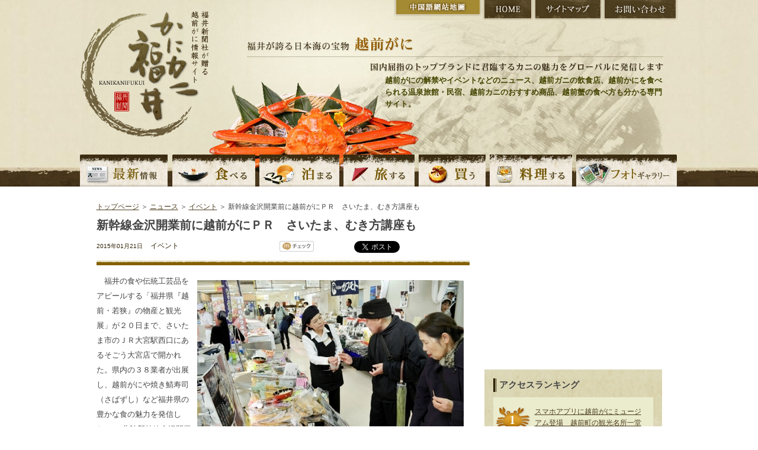

--- FILE ---
content_type: text/html; charset=UTF-8
request_url: https://kani.fukuishimbun.co.jp/news/cat18/824.html
body_size: 54741
content:
<!DOCTYPE html PUBLIC "-//W3C//DTD XHTML 1.0 Transitional//EN" "http://www.w3.org/TR/xhtml1/DTD/xhtml1-transitional.dtd">
<html xmlns="http://www.w3.org/1999/xhtml" lang="ja" xml:lang="ja">
<head>
<meta http-equiv="Content-Type" content="text/html; charset=utf-8" />
<title>新幹線金沢開業前に越前がにＰＲ　さいたま、むき方講座も　 | 越前がにならかにカニ福井</title>
<meta name="keywords" content="越前がに,越前かに,解禁,越前ガニ,かに,カニ,ズワイガニ,せいこがに,蟹,旅館,民宿,食べ方,通販,観光,温泉,黄色タグ, 越前がにミュージアム,かにカニ福井,福井県,福井新聞" />
<meta name="description" content="　福井の食や伝統工芸品をアピールする「福井県『越前・若狭』の物産と観光展」が２０日まで、さいたま市のＪＲ大宮駅西口にあるそごう大宮店で開かれた。県内の３８業者が出展し、越前がにや焼き鯖寿司（さばずし）" />
<link href="https://kani.fukuishimbun.co.jp/favicon.ico" type="image/vnd.microsoft.icon"  rel="icon" />
<link href="https://kani.fukuishimbun.co.jp/favicon.ico" type="image/vnd.microsoft.icon"  rel="shortcut icon" />
<link href="/news/style.css" rel="stylesheet" type="text/css" media="all" />
<link href="/common/css/sideparts.css" rel="stylesheet" type="text/css" media="all" />
<script type="text/javascript" src="/common/js/master.js"></script>
<!--[if IE 6]>
<script src="/common/js/DD_belatedPNG.js"></script>
<script>
DD_belatedPNG.fix('img, .png');
</script>
<![endif]-->
<script type="text/javascript">
$(function() {
  $(".newsDetail img").each(function (i) {
    $(this).css("padding-bottom", "20px");
    $(this).after('<div style="padding:0px 10px 0px 10px;line-height:12px;font-size:10px;font-weight:bold;text-align:center;width:'+$(this).width()+'px;position:absolute;top:'+($(this).offset().top+$(this).height()+10)+'px;left:'+$(this).offset().left+'px;">'+$(this).attr("alt")+'</div>');
  });

  $("#showAllRelations").click(function() {
    $(".more-rel").show();
    $("#showAllRelations").hide();
  });
});
</script>
<style>
.more-rel {
    display:none;
}
</style>
<script type='text/javascript' src='//partner.googleadservices.com/gampad/google_service.js'></script>
</head>

<body class="inpagebody">
<a name="top" id="top"></a>
<!-- header -->
<div id="header">
    <div class="h-logo"><a href="https://kani.fukuishimbun.co.jp/" title="福井新聞社が贈る越前がに情報サイト かにカニ福井"><img src="/common/images/logo.png" alt="福井新聞社が贈る越前がに情報サイト かにカニ福井" class="png" /></a></div>
<div class="h-right">
        <ul class="h-btn">
        	<li class="n-cnhome"><a href="https://kani.fukuishimbun.co.jp/cn/index.php" title="中国語網站地圖">中国語網站地圖</a></li>
            <li class="n-home"><a href="https://kani.fukuishimbun.co.jp/" title="HOME">HOME</a></li>
            <li class="n-sitemap"><a href="https://kani.fukuishimbun.co.jp/sitemap.php" title="サイトマップ">サイトマップ</a></li>
            <li class="n-inquiry"><a href="https://www.fukuishimbun.co.jp/list/secure/form?code=WD-2017-0015" target="_blank" title="お問い合わせ">お問い合わせ</a></li>
        </ul>
        <div class="h-catch">福井が誇る日本海の宝物 越前がに 国内屈指のトップブランドに君臨するカニの魅力をグローバルに発信します</div>
		<div class="site_desc">越前がにの解禁やイベントなどのニュース、越前ガニの飲食店、越前かにを食べられる温泉旅館・民宿、越前カニのおすすめ商品、越前蟹の食べ方も分かる専門サイト。</div>
     </div>
     <div id="gnavi">
	<ul>
    	<li class="n-news"><a href="/news/index.php" title="越前がにの最新情報">越前がにの最新情報</a></li>
    	<li class="n-eat"><a href="/eat/index.php" title="越前がにを食べる">越前がにを食べる</a></li>
        <li class="n-stay"><a href="/stay/index.php" title="越前がにの宿に泊まる">越前がにの宿に泊まる</a></li>
        <li class="n-travel"><a href="/travel/index.php" title="越前がにの旅">越前がにの旅</a></li>
        <li class="n-shopping"><a href="/shopping/index.php" title="越前がにを買う">越前がにを買う</a></li>
        <li class="n-cook"><a href="/cook/index.php" title="越前がにを料理する">越前がにを料理する</a></li>
        <li class="n-gallery"><a href="/gallery/index.php" title="越前がにの写真">越前がにの写真</a></li>
    </ul>
	</div>
</div>
<!-- /header -->
<!-- pagebody -->
<div id="pagebody">


<p class="path"><a href="https://kani.fukuishimbun.co.jp/">トップページ</a> ＞ <a href="https://kani.fukuishimbun.co.jp/news/">ニュース</a> ＞ <a href="https://kani.fukuishimbun.co.jp/news/cat14/">イベント</a> ＞ 新幹線金沢開業前に越前がにＰＲ　さいたま、むき方講座も　</p>

<!-- main -->
<div class="main">


<!-- news -->

<div class="newscontents clearfix">
<h1 class="detailHead">新幹線金沢開業前に越前がにＰＲ　さいたま、むき方講座も　</h1>
<div class="clearfix">
<div class="meta">
<p class="t-date">2015年01月21日</p>
<p class="t-category">イベント</p>
</div>
<div class="bookmark">
    <script charset="EUC-JP" type="text/javascript" src="/common/js/socialbookmark.js"></script>
</div>
</div>

      <div id="contentbody" class="newsDetail clearfix">
      <p><img src="/docs/news/images/14218137601931115643.jpg" alt="福井の豊かな食をアピールした物産展＝さいたま市のそごう大宮店" width="450" height="296" align="right" />　福井の食や伝統工芸品をアピールする「福井県『越前・若狭』の物産と観光展」が２０日まで、さいたま市のＪＲ大宮駅西口にあるそごう大宮店で開かれた。県内の３８業者が出展し、越前がにや焼き鯖寿司（さばずし）など福井県の豊かな食の魅力を発信した。  　北陸新幹線金沢開業を３月１４日に控え、沿線エリアからの誘客を図ろうと県、県物産協会が昨年に続いて開いた。  　小鯛のささ漬けや福井梅の梅干し、おぼろ昆布、地酒といった特産品を販売。水ようかんや羽二重餅（はぶたえもち）などの銘菓、越前漆器や若狭塗箸（ぬりばし）などの伝統工芸品も並べた。越前おろしそばやソースカツ丼を味わえるコーナーもあり、大勢の買い物客でにぎわった。  　期間中、ズワイガニを使ったカニのむき方講座、みそ作り教室、越前和紙の紙すき体験などもあり、参加者は福井の食文化や伝統工芸に理解を深めた。  　県観光振興課の担当者は「前回のリピーターも多く、福井の認知度は高まっている。金沢開業をチャンスと捉え、さらに福井の魅力を首都圏でアピールしていきたい」と話していた。</p>		<br clear="all" />
    		<div class="adbox">
	<script async src="https://securepubads.g.doubleclick.net/tag/js/gpt.js"></script>
	<script>
	  window.googletag = window.googletag || {cmd: []};
	  googletag.cmd.push(function() {
	    googletag.defineSlot('/2643444/kaniunit336-280JPN', [336, 280], 'div-gpt-ad-1573012557013-0').addService(googletag.pubads());
	    googletag.pubads().enableSingleRequest();
	    googletag.enableServices();
	  });
	</script>
	<!-- /2643444/kaniunit336-280JPN -->
	<div id='div-gpt-ad-1573012557013-0' style='width: 336px; height: 280px;'>
	  <script>
	    googletag.cmd.push(function() { googletag.display('div-gpt-ad-1573012557013-0'); });
	  </script>
	</div>
	</div>
      </div>
        </div>
        <!-- /news -->

<!-- newsnavi -->
<div class="newsnavi">

<h2>関連するニュース</h2>
<ul>
<li><a href="/news/cat18/1193.html">カニの赤ちゃんゆらゆら　越前がにミュージアム（福井県越前町）でふ化 (2023/02/24)</a></li>
<li><a href="/news/cat18/866.html">越前がに　極（きわみ）認定　　県、今季から　ブランド強化 (2015/10/24)</a></li>
<li><a href="/news/cat18/862.html">待望！ズワイガニ漁期決定　越前がに１１月６日～３月２０日 (2015/09/23)</a></li>
<li><a href="/news/cat18/858.html">香港で国際旅行展 北陸３県　越前がになどＰＲ (2015/06/12)</a></li>
<li><a href="/news/cat18/856.html">越前がに１４年シーズン漁獲量　２２年ぶり４００トン割る　対象数、出漁日少なく (2015/05/12)</a></li>
<li><a href="/news/cat18/849.html">越前がにや焼き鯖寿司、大阪で紹介　越前・若狭の味と技紀行 (2015/03/12)</a></li>
<li><a href="/news/cat18/846.html">１４日、三国温泉カニまつり感謝祭　越前がに漁前に振る舞いも (2015/03/11)</a></li>
<li><a href="/news/cat18/847.html">今季最後？道の駅で越前かに感謝祭　水ガニ入り特選汁など (2015/03/11)</a></li>
<li><a href="/news/cat18/841.html">台湾に越前がになど若狭路PR　敦賀市などに取材ツアー (2015/03/03)</a></li>
<li><a href="/news/cat18/838.html">皇室献上の極上越前がにを調理　三国港水揚げの逸品を厳選 (2015/02/20)</a></li>
<li class="more-rel"><a href="/news/cat18/837.html">越前かにめし、認知度向上の好機　北陸新幹線の金沢開業で (2015/02/15)</a></li>
<li class="more-rel"><a href="/news/cat18/836.html">道の駅「越前」早くも２０万人突破　記念品にズワイガニ贈る (2015/02/14)</a></li>
<li class="more-rel"><a href="/news/cat18/834.html">セイコガニ鍋PRなどガイド育成　南越前町、研修希望者募る (2015/02/11)</a></li>
<li class="more-rel"><a href="/news/cat18/832.html">越前がにや寒ブリ北陸の魅力PR　首都圏経営者向けフォーラム (2015/02/03)</a></li>
<li class="more-rel"><a href="/news/cat18/830.html">中国の雑誌、秋に越前がに特集号　 (2015/01/31)</a></li>
<li class="more-rel"><a href="/news/cat18/829.html">セイコガニや甘エビで海鮮三色丼　東京で福井自慢の食提供 (2015/01/30)</a></li>
<li class="more-rel"><a href="/news/cat18/828.html">越前がに、水仙を求めて人の波　越前町の道の駅でフェア (2015/01/25)</a></li>
<li class="more-rel"><a href="/news/cat18/827.html">越前がに、水仙楽しんで　あす、２５日越前町でフェア (2015/01/23)</a></li>
<li class="more-rel"><a href="/news/cat18/822.html">越前がに、舞若道開通が追い風　道の駅「越前」はや１５万人 (2015/01/20)</a></li>
<li class="more-rel"><a href="/news/cat18/823.html">独特サバのへしこのなれずしも　「若狭路テント市」始まる (2015/01/18)</a></li>
<li class="more-rel"><a href="/news/cat18/821.html">２４、５日は越前がにブース出店　越前町で水仙・カニフェア (2015/01/16)</a></li>
<li class="more-rel"><a href="/news/cat18/817.html">越前がにおいしい地理的理由とは　福井の歴史考察本出版 (2015/01/15)</a></li>
<li class="more-rel"><a href="/news/cat18/818.html">越前がにミュージアムなど巡って　１７日からスタンプラリー (2015/01/15)</a></li>
<li class="more-rel"><a href="/news/cat18/816.html">北陸新幹線、観光情報満載サイト　越前がに当たるキャンペーンも (2015/01/14)</a></li>
<li class="more-rel"><a href="/news/cat18/815.html">カニPR！新幹線で福井来てね　ふるさと祭り東京２０１５　 (2015/01/10)</a></li>
<li class="more-rel"><a href="/news/cat18/811.html">越前がにと水仙、美女がPR　首都圏の宣伝へ出発 (2015/01/08)</a></li>
<li class="more-rel"><a href="/news/cat18/810.html">越前がになど初競り、市場に活気　福井市中央卸売市場が再開 (2015/01/06)</a></li>
<li class="more-rel"><a href="/news/cat18/808.html">正月用に越前がになど求め市場へ　福井市中央卸売市場にぎわう (2014/12/30)</a></li>
<li class="more-rel"><a href="/news/cat18/804.html">越前町朝日小の谷さんら８点大賞　蟹と水仙文学コンクール (2014/12/23)</a></li>
<li class="more-rel"><a href="/news/cat18/800.html">毎週日曜は越前がに朝市にぎわう　越前町の道の駅で人だかり (2014/12/17)</a></li>
<li class="more-rel"><a href="/news/cat18/801.html">越前蟹味噌バターが最高賞に輝く　越前町産紅ズワイガニ加工 (2014/12/10)</a></li>
<li class="more-rel"><a href="/news/cat18/788.html">【論説】道の駅「越前」　“観光力”強化の旗艦施設に (2014/12/01)</a></li>
<li class="more-rel"><a href="/news/cat18/789.html">越前がになどプレミア福井県産品　カタログギフト新コース (2014/12/01)</a></li>
<li class="more-rel"><a href="/news/cat18/787.html">越前がにが泡を吹くのはなぜ？　越前がに解禁日回顧（８） (2014/11/29)</a></li>
<li class="more-rel"><a href="/news/cat18/785.html">さばいた越前がに贈りませんか？　福井の専門店が販売開始 (2014/11/28)</a></li>
<li class="more-rel"><a href="/news/cat18/786.html">越前がにも当たる水仙まつりPR　水仙娘が笑顔で呼びかけ (2014/11/28)</a></li>
<li class="more-rel"><a href="/news/cat18/784.html">兵庫で白いズワイガニ水揚げ　赤いカニと紅白縁起良し (2014/11/27)</a></li>
<li class="more-rel"><a href="/news/cat18/783.html">タイで西川知事が越前がにPR　観光誘客へセールス活動 (2014/11/26)</a></li>
<li class="more-rel"><a href="/news/cat18/782.html">神田川俊郎さんの「カニ鍋」販売も　「ふくい味の祭典」にぎわう (2014/11/25)</a></li>
<li class="more-rel"><a href="/news/cat18/781.html">神楽坂で越前がに、水ようかん　福井の食を試食販売、酒も (2014/11/24)</a></li>
<li class="more-rel"><a href="/news/cat18/780.html">独特の雰囲気、越前漁港の初競り　越前がに解禁日回顧（７） (2014/11/23)</a></li>
<li class="more-rel"><a href="/news/cat18/779.html">越前がにで活気も底引き船苦境　三国、経営苦しく廃業も (2014/11/22)</a></li>
<li class="more-rel"><a href="/news/cat18/778.html">越前がに解禁日はカメラマンが集結　　越前がに解禁日回顧（６） (2014/11/21)</a></li>
<li class="more-rel"><a href="/news/cat18/776.html">越前がに情報満載パンフレット　越前町が発行、人気集中 (2014/11/19)</a></li>
<li class="more-rel"><a href="/news/cat18/775.html">安くて美味！地元ではセイコガニ人気　越前がに解禁日回顧（５） (2014/11/18)</a></li>
<li class="more-rel"><a href="/news/cat18/774.html">ズワイ、セイコ１匹付き越前蟹定食　越前町の道の駅「越前」 (2014/11/17)</a></li>
<li class="more-rel"><a href="/news/cat18/773.html">越前がに丸々１匹入りカニ汁人気　越前町と三国町でまつり (2014/11/16)</a></li>
<li class="more-rel"><a href="/news/cat18/772.html">ズワイの価格はセイコの１０倍超　越前がに解禁日回顧（４） (2014/11/15)</a></li>
<li class="more-rel"><a href="/news/cat18/771.html">道の駅で６０００円越前がに定食　１５日、越前町にオープン (2014/11/14)</a></li>
<li class="more-rel"><a href="/news/cat18/768.html">道の駅「越前」で越前かにまつり　１５、１６日に越前町 (2014/11/13)</a></li>
<li class="more-rel"><a href="/news/cat18/769.html">昨年と打って変わって終日雨模様　越前がに解禁日回顧（３） (2014/11/13)</a></li>
<li class="more-rel"><a href="/news/cat18/770.html">東京で学ぶ越前がに美味しさの秘密　１４日、日本橋三越本店で (2014/11/13)</a></li>
<li class="more-rel"><a href="/news/cat18/767.html">越前がにと温泉で幸せな１日に　１５、１６日に三国でまつり (2014/11/12)</a></li>
<li class="more-rel"><a href="/news/cat18/766.html">茶色いブツブツとミミズ？は何？　越前がに解禁日回顧（２） (2014/11/11)</a></li>
<li class="more-rel"><a href="/news/cat18/762.html">解禁前夜、家族に見送られ出港　越前がに解禁日回顧（１） (2014/11/10)</a></li>
<li class="more-rel"><a href="/news/cat18/763.html">１５，１６日に三国温泉カニまつり　越前がになど海の幸ズラリ (2014/11/10)</a></li>
<li class="more-rel"><a href="/news/cat18/764.html">越前がに、どう食べるのが正解？　福井県の中学で食べ方学習 (2014/11/10)</a></li>
<li class="more-rel"><a href="/news/cat18/761.html">福井市中央卸売市場で越前がに祭り　一般開放合わせ、９日も (2014/11/09)</a></li>
<li class="more-rel"><a href="/news/cat18/765.html">越前がにミュージアム、ぼやで休館　６日の漁解禁直後に打撃 (2014/11/09)</a></li>
<li class="more-rel"><a href="/news/cat18/760.html">越前がに半身ごろり！初物カニ鍋　福井県が３００食振る舞い (2014/11/08)</a></li>
<li class="more-rel"><a href="/news/cat18/757.html">【続報】越前がに漁待望の解禁　三国漁港でも次々水揚げ (2014/11/07)</a></li>
<li class="more-rel"><a href="/news/cat18/758.html">越前がに豊漁期待輝く４４隻出港　越前町・解禁前夜の光景　 (2014/11/07)</a></li>
<li class="more-rel"><a href="/news/cat18/759.html">８、９日は越前がに「かに祭り」　福井市中央卸売市場一般開放 (2014/11/07)</a></li>
<li class="more-rel"><a href="/news/cat18/755.html">冬の味覚の王様、越前がに漁解禁　福井県の越前漁港など活気 (2014/11/06)</a></li>
<li class="more-rel"><a href="/news/cat18/752.html">越前がに、今季は全体的に高値？　福井沖漁獲予想「少なめ」 (2014/11/05)</a></li>
<li class="more-rel"><a href="/news/cat18/753.html">越前がに解禁控え「ゆで場」査察　三国消防署が鮮魚店など (2014/11/05)</a></li>
<li class="more-rel"><a href="/news/cat18/754.html">７日、越前がに鍋ふるまい催し　福井県がJR福井駅で (2014/11/05)</a></li>
<li class="more-rel"><a href="/news/cat18/751.html">越前がに即売やカニ汁振る舞いも　９日に小浜海の駅フェスタ (2014/11/02)</a></li>
<li class="more-rel"><a href="/news/cat18/750.html">越前がにが当たる抽選会も　三国で「あきんど祭り」 (2014/10/30)</a></li>
<li class="more-rel"><a href="/news/cat18/749.html">越前がに漁解禁前に３千円券配布　カニ丼試食、関西人に好評 (2014/10/29)</a></li>
<li class="more-rel"><a href="/news/cat18/746.html">坂井市「辛み隊」Ｂ１入賞ならず　越前がにや東尋坊も紹介 (2014/10/20)</a></li>
<li class="more-rel"><a href="/news/cat18/745.html">Ｂ－１で辛み隊が越前がにＰＲ　福島・東尋坊や丸岡城も (2014/10/19)</a></li>
<li class="more-rel"><a href="/news/cat18/744.html">北陸新幹線開業控え越前がにＰＲ　富山の観光販促会議で (2014/10/16)</a></li>
<li class="more-rel"><a href="/news/cat18/743.html">バイヤーにズボガニ代替品などPR　福井中央魚市が商談会 (2014/10/03)</a></li>
<li class="more-rel"><a href="/news/cat18/742.html">冬限定セイコガニ載せた創作そば　和食ふくい色・九頭龍蕎麦 (2014/09/21)</a></li>
<li class="more-rel"><a href="/news/cat18/741.html">スリランカなど越前がに保護学ぶ　１０カ国の水産関係職員 (2014/09/19)</a></li>
<li class="more-rel"><a href="/news/cat18/739.html">朱印集めて越前がに当たる！？　若狭歴史博物館が木簡発行 (2014/09/17)</a></li>
<li class="more-rel"><a href="/news/cat18/740.html">越前がに漁期は前年同様で合意　日本海ズワイガニ特別委 (2014/09/17)</a></li>
<li class="more-rel"><a href="/news/cat18/738.html">山陰産ベニズワイガニ入り出す　福井中央魚市、安値で (2014/09/11)</a></li>
<li class="more-rel"><a href="/news/cat18/736.html">鷹巣荘の再開は越前がに解禁日に　耐震改修工事中の国民宿舎 (2014/09/03)</a></li>
<li class="more-rel"><a href="/news/cat18/737.html">ズボガニ漁の福井、石川確執解消　禁漁の協力方針を正式伝達 (2014/08/30)</a></li>
<li class="more-rel"><a href="/news/cat18/734.html">長野の野球場で越前がにPR　坂井市三国の観光宣伝隊 (2014/08/25)</a></li>
<li class="more-rel"><a href="/news/cat18/733.html">「越前がに」の町、詩・俳句募る　越前町が文学コンクール (2014/08/23)</a></li>
<li class="more-rel"><a href="/news/cat18/732.html">台湾に「越前がに」などを売り込み　福井県副知事が訪問 (2014/08/09)</a></li>
<li class="more-rel"><a href="/news/cat18/730.html">越前がに花火など県都の夜彩る　福井フェニックスまつり (2014/08/02)</a></li>
<li class="more-rel"><a href="/news/cat18/729.html">越前がになどうちわでPR　嶺南振興協１万枚作製 (2014/08/01)</a></li>
<li class="more-rel"><a href="/news/cat18/728.html">越前がに、一乗谷の創作花火も　福井フェニックスまつり (2014/07/31)</a></li>
<li class="more-rel"><a href="/news/cat18/731.html">越前がになどでシンボルマーク　関西経済連合会が発表 (2014/07/25)</a></li>
<li class="more-rel"><a href="/news/cat18/727.html">住民票移すと家族へ越前がに！？　あわら市が企画 (2014/07/04)</a></li>
<li class="more-rel"><a href="/news/cat18/726.html">かに座生まれは無料サービス　越前がにミュージアム (2014/06/27)</a></li>
<li class="more-rel"><a href="/news/cat18/725.html">修学旅行で越前がになどＰＲ映像　丸岡中生徒が新宿アルタ (2014/05/31)</a></li>
<li class="more-rel"><a href="/news/cat18/724.html">東京スカイツリーで越前町アピール　越前かに太郎など人気 (2014/05/29)</a></li>
<li class="more-rel"><a href="/news/cat18/723.html">朝倉ゆめまるが越前がにを献上　映画催しで本木克英監督 (2014/05/14)</a></li>
<li class="more-rel"><a href="/news/cat18/721.html">スボガニ禁漁めぐる確執収束へ　三国港底曳網漁協が石川に協力 (2014/05/13)</a></li>
<li class="more-rel"><a href="/news/cat18/722.html">越前がになど福井県定番商品人気　銀座アンテナ店１億円達成 (2014/04/26)</a></li>
<li class="more-rel"><a href="/news/cat18/719.html">越前がに漁獲金額、５０年で最高　漁期短縮で豊漁も価格下がらず (2014/04/03)</a></li>
<li class="more-rel"><a href="/news/cat18/720.html">ズボガニ単価１．５倍超「高級品」に　漁期短縮「庶民の味」遠く (2014/04/03)</a></li>
<li class="more-rel"><a href="/news/cat18/718.html">冬の味覚越前がに〝食べ納め〟　美味に笑顔、競りにも熱 (2014/03/17)</a></li>
<li class="more-rel"><a href="/news/cat18/716.html">越前町で初の越前がに感謝祭　かに釣りも、子ども歓声 (2014/03/16)</a></li>
<li class="more-rel"><a href="/news/cat18/717.html">漁期終了目前、カニまつり感謝祭　三国では漁師鍋振る舞い (2014/03/16)</a></li>
<li class="more-rel"><a href="/news/cat18/715.html">越前がに漁終了前に三国で感謝祭　１５日、漁師鍋や刺し身 (2014/03/14)</a></li>
<li class="more-rel"><a href="/news/cat18/713.html">福井ガストロノミー協会発足催し　越前がにの椀など並ぶ (2014/03/10)</a></li>
<li class="more-rel"><a href="/news/cat18/714.html">敦賀昆布だしが福井食材引き立て　ガストロノミー協が「宴」 (2014/03/10)</a></li>
<li class="more-rel"><a href="/news/cat18/712.html">今季最後！？「越前かに感謝祭」　１５、１６日に越前町で (2014/03/08)</a></li>
<li class="more-rel"><a href="/news/cat18/711.html">魅力たっぷり「ご当地グルメ」集結　福井でフェス、越前がにも (2014/02/27)</a></li>
<li class="more-rel"><a href="/news/cat18/710.html">皇室献上へ極上の越前がに調理　福井・三国の鮮魚店で (2014/02/19)</a></li>
<li class="more-rel"><a href="/news/cat18/709.html">越前がに赤ちゃんふ化　福井県のミュージアム (2014/02/06)</a></li>
<li class="more-rel"><a href="/news/cat18/708.html">越前がにメーンの高級弁当５千円　新宿で福井県が物産展 (2014/01/30)</a></li>
<li class="more-rel"><a href="/news/cat18/707.html">「ズボガニ漁自粛周知を」要請　石川県漁業者が福井側に (2014/01/28)</a></li>
<li class="more-rel"><a href="/news/cat18/706.html">セイコガニ丸ごと１杯カニ汁人気　南越前町で荒波フェスタ (2014/01/26)</a></li>
<li class="more-rel"><a href="/news/cat18/703.html">水仙、越前がに汁に人波　福井・越廼地区で「まつり」 (2014/01/19)</a></li>
<li class="more-rel"><a href="/news/cat18/704.html">蟹と水仙の文学コン表彰式　大賞の久保さんらに賞状 (2014/01/19)</a></li>
<li class="more-rel"><a href="/news/cat18/705.html">さいたまで越前がになど福井ＰＲ　初の物産展を開催 (2014/01/16)</a></li>
<li class="more-rel"><a href="/news/cat18/702.html">越前がになど市価より安く　越前町、水仙まつり開幕 (2014/01/12)</a></li>
<li class="more-rel"><a href="/news/cat18/701.html">越前がにが当たるビンゴ大会も　明日から水仙まつり (2014/01/10)</a></li>
<li class="more-rel"><a href="/news/cat18/699.html">越前がにや菓子精巧ミニチュア　坂井・三国湊町家館で展示 (2014/01/08)</a></li>
<li class="more-rel"><a href="/news/cat18/700.html">越前がになど福井の冬をPR　水仙娘が首都圏へ出発 (2014/01/08)</a></li>
<li class="more-rel"><a href="/news/cat18/698.html">越前がに、東京・銀座で人気　アンテナショップが好調 (2014/01/06)</a></li>
<li class="more-rel"><a href="/news/cat18/697.html">スタンプ集めて越前がにゲット　坂井市観光連盟がパンフ (2013/12/26)</a></li>
<li class="more-rel"><a href="/news/cat18/696.html">真っ赤な越前がにとアーチのイルミ　越前町の若者らが設置 (2013/12/25)</a></li>
<li class="more-rel"><a href="/news/cat18/695.html">カニ殻、稲生育に効果あり　越前町で散布報告会 (2013/12/24)</a></li>
<li class="more-rel"><a href="/news/cat18/693.html">田川さん（城崎小５年）ら８人大賞　越前町・蟹と水仙　文学コンクール (2013/12/21)</a></li>
<li class="more-rel"><a href="/news/cat18/694.html">【論説】神楽坂で福井ＰＲ　観光戦略に歴史を生かせ (2013/12/21)</a></li>
<li class="more-rel"><a href="/news/cat18/692.html">世田谷で越前がにの販売開始　用賀商店街「よーがや」出店 (2013/12/18)</a></li>
<li class="more-rel"><a href="/news/cat18/691.html">観光PRへ越前がにの動画制作中　福井県坂井市観光連盟が着手 (2013/12/17)</a></li>
<li class="more-rel"><a href="/news/cat18/690.html">石川県沖「ズボガニ禁漁」通知　福井困惑「一方的」 (2013/12/14)</a></li>
<li class="more-rel"><a href="/news/cat18/689.html">越前がに、世田谷で売り込め　福井県、１４日から販売 (2013/12/13)</a></li>
<li class="more-rel"><a href="/news/cat18/687.html">蕎麦で辛み隊が越前がにもPR　ニュースハイライト (2013/12/12)</a></li>
<li class="more-rel"><a href="/news/cat18/688.html">越前がには食の”あっちゃん”？　若狭おばまで冬の総選挙 (2013/12/12)</a></li>
<li class="more-rel"><a href="/news/cat18/686.html">越前がにを愛した開高健氏追悼　越前町でファンら「水仙忌」 (2013/12/08)</a></li>
<li class="more-rel"><a href="/news/cat18/685.html">越前がに、若狭フグなど前面に　美浜町が観光ポスター一新　 (2013/12/07)</a></li>
<li class="more-rel"><a href="/news/cat18/684.html">「和食」文化遺産に登録は追い風　稲田担当相「福井には越前がに」 (2013/12/06)</a></li>
<li class="more-rel"><a href="/news/cat18/682.html">越前がにエキス入り「だし醤油」　古村醤油が新発売 (2013/12/04)</a></li>
<li class="more-rel"><a href="/news/cat18/683.html">ミズガニＰＲへ料理講習会　ドリア、チャーハン (2013/12/04)</a></li>
<li class="more-rel"><a href="/news/cat18/680.html">サーファー、カニ汁に舌鼓　三国の大会で振る舞い (2013/11/25)</a></li>
<li class="more-rel"><a href="/news/cat18/676.html">神楽坂で越前がに試食も　福井の食文化発信催し (2013/11/24)</a></li>
<li class="more-rel"><a href="/news/cat18/679.html">越前がに「安いよ、安いよ」　福井市中央卸売市場開放 (2013/11/24)</a></li>
<li class="more-rel"><a href="/news/cat18/674.html">とろける身ふんだん甘海老丼　ふくい美味探訪 (2013/11/21)</a></li>
<li class="more-rel"><a href="/news/cat18/673.html">来季越前がに解禁時に再オープン　福井市の国民宿舎「鷹巣荘」 (2013/11/20)</a></li>
<li class="more-rel"><a href="/news/cat18/672.html">越前がになど神楽坂で発信　２３、２４日に催し (2013/11/19)</a></li>
<li class="more-rel"><a href="/news/cat18/670.html">焼き鯖寿司２９・１ｍに挑戦　越前がになど「味の祭典」 (2013/11/18)</a></li>
<li class="more-rel"><a href="/news/cat18/671.html">【動画】カニまつりにぎわう　 (2013/11/18)</a></li>
<li class="more-rel"><a href="/news/cat18/669.html">安くて新鮮、越前がにまつり盛況　１７日まで坂井市三国や越前町 (2013/11/17)</a></li>
<li class="more-rel"><a href="/news/cat18/668.html">越前がになど美食文化発信へ協会　伝統的食材や技術を次代へ (2013/11/16)</a></li>
<li class="more-rel"><a href="/news/cat18/666.html">越前がに、美味存分堪能を　１６、１７日、越前町でまつり (2013/11/15)</a></li>
<li class="more-rel"><a href="/news/cat18/667.html">１６、１７日に三国温泉カニまつり　越前がにグルメ横丁も (2013/11/15)</a></li>
<li class="more-rel"><a href="/news/cat18/665.html">週末は越前がにづくし楽しんで　三国温泉まつり宣伝隊来社 (2013/11/14)</a></li>
<li class="more-rel"><a href="/news/cat18/663.html">越前がにの会席料理など説明　中国旅行会社が福井県視察 (2013/11/13)</a></li>
<li class="more-rel"><a href="/news/cat18/664.html">週末は！越前カニ食べ行こう～♪　越前町、三国温泉でまつり (2013/11/13)</a></li>
<li class="more-rel"><a href="/news/cat18/660.html">中学生「セイコガニおいしい」　福井県内で食べ方授業開始 (2013/11/12)</a></li>
<li class="more-rel"><a href="/news/cat18/661.html">越前がに、若狭牛などセット販売　福井県漁連などお歳暮用に (2013/11/12)</a></li>
<li class="more-rel"><a href="/news/cat18/662.html">故宇野さん、越前がに食べ方指導　劇団民藝創設者写真展始まる (2013/11/12)</a></li>
<li class="more-rel"><a href="/news/cat18/657.html">全中学３年生にセイコガニ提供　福井県など食べ方講座　 (2013/11/11)</a></li>
<li class="more-rel"><a href="/news/cat18/659.html">坂井「辛み蕎麦」Ｂ―１初見参　越前がに解禁PR (2013/11/10)</a></li>
<li class="more-rel"><a href="/news/cat18/658.html">「越前がに」新鮮さ首都圏伝われ　ＴＶ電話で「対面販売」 (2013/11/09)</a></li>
<li class="more-rel"><a href="/news/cat18/653.html">越前がに続々水揚げ　漁解禁港に活気 (2013/11/07)</a></li>
<li class="more-rel"><a href="/news/cat18/650.html">冬待つ“亀”　波間　漆黒に浮かぶ (2013/11/05)</a></li>
<li class="more-rel"><a href="/news/cat18/649.html">ライフジャケット着用を漁師に促す　越前町漁協女性部員ら (2013/11/01)</a></li>
<li class="more-rel"><a href="/news/cat18/647.html">１１月６日越前がに漁が解禁　今季の水揚げどうなる？ (2013/10/23)</a></li>
<li class="more-rel"><a href="/news/cat18/646.html">越前蟹味噌バターなど最終候補に　農水省の地場もん国民大賞 (2013/10/18)</a></li>
<li class="more-rel"><a href="/news/cat18/644.html">福井県農家や鮮魚店→アンテナ店　東京にＴＶ電話で販売へ (2013/10/04)</a></li>
<li class="more-rel"><a href="/news/cat18/642.html">一足早く越前がにや若狭ふぐ紹介　県が紅葉名所情報発信 (2013/09/06)</a></li>
</ul>
<div id="showAllRelations">全て見る</div>


<div class="link-other clearfix">
</div>
<p class="link-newslist"><a href="/news/201501/">ニュース一覧に戻る</a></p>
<p class="link-category"><a href="/news/cat14/">「イベント」に関するニュースを見る</a>
</p>
</div>
<!-- /newsnavi -->




        <!-- recommendbox -->
    <div class="recommendbox clearfix">
        
        
    	<!-- hotel -->
        <div class="re-hotel clearfix">
        	<h2><img src="/common/images/index/t_rehotel.jpg" alt="おすすめの宿" /></h2>
            <p class="btn-list"><a href="/stay/"><img src="/common/images/index/btn-list.gif" alt="おすすめの宿一覧" /></a></p>
                        <!-- 1 hotel -->
            <div class="itembox clearfix">
            	<p>
                    <a href="/stay/102.html">
                                        <img src="/docs/shop/images/00010215.jpg?uniq=69124363132f7" alt="光風湯圃　べにや" width="75" />
                                        </a>
                </p>
                <div class="re-txt">
                    <h3 class="s-bmargin"><a href="/stay/102.html">光風湯圃　べにや</a></h3>
                    <h4>3年の構想を経て再建された&quot;老舗旅館&quot;</h4>
                </div>
            </div>
            <!-- /1 hotel -->
                        <!-- 1 hotel -->
            <div class="itembox clearfix">
            	<p>
                    <a href="/stay/84.html">
                                        <img src="/docs/shop/images/00008415.jpg?uniq=6912436313327" alt="割烹旅館　越前満月" width="75" />
                                        </a>
                </p>
                <div class="re-txt">
                    <h3 class="s-bmargin"><a href="/stay/84.html">割烹旅館　越前満月</a></h3>
                    <h4>広大な敷地にわずか９室をしつらえた木造平屋造りの宿。広々とした部屋、和の庭園、贅を尽くした露天風呂付客室がお迎えします。</h4>
                </div>
            </div>
            <!-- /1 hotel -->
                        
        </div>
        <!-- /hotel -->
        
        <!-- restaurant -->
        <div class="re-restaurant clearfix">
        	<h2><img src="/common/images/index/t_rerestaurant.jpg" alt="おすすめの料理店" /></h2>
            <p class="btn-list02"><a href="/eat/"><img src="/common/images/index/btn-list.gif" alt="おすすめの料理店一覧" /></a></p>
            
                        <!-- 1 restaurant -->
            <div class="itembox clearfix">
            	<p>
                    <a href="/eat/99.html">
                                                <img src="/docs/shop/images/00009915.jpg?uniq=6912436313334" alt="三国港越前がに料理専門店　みくに隠居処" width="75" />
                                            </a>
                </p>
                <div class="re-txt">
                    <h3 class="s-bmargin"><a href="/eat/99.html">三国港越前がに料理専門店　みくに隠居処</a></h3>
                    <h4>美食都市アワード受賞の坂井市で「三国港越前がに料理」を提供！R5.11リニューアルOPEN</h4>
                </div>
            </div>
            <!-- /1 restaurant -->
                        <!-- 1 restaurant -->
            <div class="itembox clearfix">
            	<p>
                    <a href="/eat/105.html">
                                                <img src="/docs/shop/images/00010515.jpg?uniq=6912436313341" alt="越前かに料理「鹿島」" width="75" />
                                            </a>
                </p>
                <div class="re-txt">
                    <h3 class="s-bmargin"><a href="/eat/105.html">越前かに料理「鹿島」</a></h3>
                    <h4>三国の海・空そして極上の越前かにフルコース料理！</h4>
                </div>
            </div>
            <!-- /1 restaurant -->
                        <!-- 1 restaurant -->
            <div class="itembox clearfix">
            	<p>
                    <a href="/eat/90.html">
                                                <img src="/docs/shop/images/00009015.jpg?uniq=691243631334b" alt="らでん" width="75" />
                                            </a>
                </p>
                <div class="re-txt">
                    <h3 class="s-bmargin"><a href="/eat/90.html">らでん</a></h3>
                    <h4>越前がにを極めて３０年以上。県内一のかに問屋が営む日本食レストランで、越前海岸と同じ最高の鮮度と味のカニを楽しめる。</h4>
                </div>
            </div>
            <!-- /1 restaurant -->
            			
        </div>
        <!-- /restaurant -->
    </div>
    <!-- /recommendbox -->
  </div>
    <!-- /main -->
    <!-- sub -->
    <div class="sub">
        	<div class="sideadbox">
	<script async src="https://securepubads.g.doubleclick.net/tag/js/gpt.js"></script>
	<script>
	  window.googletag = window.googletag || {cmd: []};
	  googletag.cmd.push(function() {
	    googletag.defineSlot('/2643444/kaniunit', [300, 250], 'div-gpt-ad-1573013155127-0').addService(googletag.pubads());
	    googletag.pubads().enableSingleRequest();
	    googletag.enableServices();
	  });
	</script>


	<!-- /2643444/kaniunit -->
	<div id='div-gpt-ad-1573013155127-0' style='width: 300px; height: 250px;'>
	  <script>
	    googletag.cmd.push(function() { googletag.display('div-gpt-ad-1573013155127-0'); });
	  </script>
	</div>
	</div>
        <div class="sidenavibox">
        <div class="ranking">
		<div class="ttl_container">
	        <h3>アクセスランキング</h3>
		</div>
        <div class="ranking01 ran">
            <p><a href="/news/615.html">スマホアプリに越前がにミュージアム登場　越前町の観光名所一堂</a></p>
        </div>
        <div class="ranking02 ran">
            <p><a href="/news/148.html">雌ガニの交尾は一生に１回？（越前がにＱ＆Ａ）</a></p>
        </div>
        <div class="ranking03 ran">
            <p><a href="/news/72.html">新羽田に本県２店、越前がに空輸　「福井の力」世界の舞台へ</a></p>
        </div>
        <div class="ranking04 ran">
            <p><a href="/news/518.html">県内販売数量２・５％増目指す　イチロー越前がにCM効果期待、キリンビール福井支社</a></p>
        </div>
        <div class="ranking05 ran">
            <p><a href="/news/470.html">福井県の冬の味覚・越前がにの卸値価格情報（２０１１年１１月～２０１２年３月）</a></p>
        </div>
        <div class="ranking06 ran">
            <p><a href="/news/314.html">越前がに使ったパスタ試食提供　南青山２９１にキッチン完成</a></p>
        </div>
        <div class="ranking07 ran">
            <p><a href="/news/101.html">求愛“かにばさみ”必見、幼生もゆらり　越前町・ミュージアム</a></p>
        </div>
        <div class="ranking08 ran">
            <p><a href="/news/69.html">越前町で無料観光周遊バス運行　越前がにの魅力楽しんで、４日から</a></p>
        </div>
        <div class="ranking09 ran">
            <p><a href="/news/36.html">越前がにミュージアムでカニグッズ紹介　愛知の収集家、可児さん遺族</a></p>
        </div>
        <div class="ranking10 ran">
            <p><a href="/news/368.html">越前がに、焼きサバずしなど全国発信　「楽天」に福井県物産市</a></p>
        </div>
    </div>
    <!-- random dictionaries -->
<div class="sideDictionaries">
	<div class="ttl_container">
		<h3>カニの注目キーワード</h3>
	</div>
	<div class="enc_box clearfix">
		<ul>
			<li><a href="/enc/99.html">１折れ</a></li>
			<li><a href="/enc/9.html">かに刺し</a></li>
			<li><a href="/enc/116.html">極</a></li>
			<li><a href="/enc/56.html">打瀬網</a></li>
			<li><a href="/enc/115.html">開高丼</a></li>
			<li><a href="/enc/52.html">ゲンタツ瀬</a></li>
		</ul>
	</div>
	<p class="more"><a href="/enc/">かにの百科事典を見る</a></p>
</div>
<!-- /random dictionaries -->
    
<!-- random persons -->
<div class="person_sidebox">
<div class="clearfix">
<h3>越前がに職人</h3>
<p class="more"><a href="/person/"><img src="/common/images/side/personlist_more.gif" alt="一覧" width="42" height="13" /></a></p>
</div>
<div class="side_personal-data clearfix">
<p class="pic"><img src="/docs/person/images/00001113.jpg?uniq=691243631b855" width="67"></p>
<div class="text">
<p class="comment">越前がにならおまかせ</p>
<p class="person-name">納谷一也</p>
</div>
</div>
<p class="side_t-persondetail"><a href="/person/11.html">詳しくはこちら</a></p>
</div>
<!-- /random persons -->


    
<!-- latest news -->
<div class="latestNews">
<div class="ttl_container">
	<h3>越前がに最新ニュース</h3>
</div>
<div class="latestNewsBox">
<p class="newsCat newsCat1">解禁</p>
<p class="newsDate clearfix">[ 2025年11月07日 ]</p>
<p><a href="/news/1373.html">越前がに　解禁日に水揚げ　県内漁港、３季ぶり</a></p>
</div>
<div class="latestNewsBox">
<p class="newsCat newsCat1">解禁</p>
<p class="newsDate clearfix">[ 2025年11月01日 ]</p>
<p><a href="/news/1372.html">越前がに漁前に漁船の安全点検　福井県越前町、敦賀海保など</a></p>
</div>
<div class="latestNewsBox">
<p class="newsCat newsCat1">観光</p>
<p class="newsDate clearfix">[ 2025年10月08日 ]</p>
<p><a href="/news/1371.html">ベニズワイ秋の主役に　越前町観光連盟　ＰＲに注力　１１月３日までフェア</a></p>
</div>
<div class="latestNewsBox">
<p class="newsCat newsCat1">観光</p>
<p class="newsDate clearfix">[ 2025年09月03日 ]</p>
<p><a href="/news/1370.html">シンガポールで福井ＰＲ　県「フェア」　知事視察、売り込みも</a></p>
</div>
<div class="latestNewsBox">
<p class="newsCat newsCat1">食</p>
<p class="newsDate clearfix">[ 2025年07月06日 ]</p>
<p><a href="/news/1368.html">季節の魚介ずらり　毎日てんてこ舞い　宮本鮮魚店（梅浦）</a></p>
</div>
<p class="more"><a href="/news/">過去のニュース一覧</a></p>
</div>
<!-- /latest news -->


        <!-- cook -->
    <div id="sub-recipe">
        <h3>越前ガニのおすすめ料理</h3>
        <p class="btn-recipelist"><a href="/cook/"><img src="/common/images/index/btn-list.gif" alt="おすすめ料理一覧" /></a></p>
        <div class="re-recipebox clearfix">

            <p class="p-rerecipe">
                <a href="/cook/77.html"><img src="/docs/shop/images/00007716.jpg?uniq=691243631fc82" alt="越前カニ雑炊" width="110" /></a>
            </p>
            <div class="txt-recipe">
                <h4 class="s-bmargin">越前カニ雑炊</h4>
                <p class="t-cal">４人分</p>
                <h5>寒い冬にぴったりの心も体も温まる越前がにの雑炊</h5>
                <p id="link-derecipe"><a href="/cook/77.html">詳しくはこちら</a></p>
            </div>

        </div>
    </div>
    <!-- /cook -->
    <!-- news categories -->
<div class="sideNewsCategories">
	<div class="ttl_container">
		<h3>越前かにの記事カテゴリー</h3>
	</div>
	<div class="cat_box clearfix">
		<ul>
			<li><a href="/news/cat13/">解禁 (149)</a></li>
			<li><a href="/news/cat14/">イベント (335)</a></li>
			<li><a href="/news/cat15/">献上がに、皇室献上 (27)</a></li>
			<li><a href="/news/cat16/">漁、競り・市場 (99)</a></li>
			<li><a href="/news/cat17/">商品、特産物 (50)</a></li>
			<li><a href="/news/cat18/">越前がにミュージアム (60)</a></li>
			<li><a href="/news/cat19/">風景 (11)</a></li>
			<li><a href="/news/cat21/">観光 (64)</a></li>
			<li><a href="/news/cat22/">食 (103)</a></li>
			<li><a href="/news/cat23/">ルポ (10)</a></li>
			<li><a href="/news/cat25/">PR (92)</a></li>
			<li><a href="/news/cat26/">検定 (3)</a></li>
			<li><a href="/news/cat27/">宿 (9)</a></li>
			<li><a href="/news/cat28/">越前がにQ&A (70)</a></li>
			<li><a href="/news/cat30/">開高健 (8)</a></li>
			<li><a href="/news/cat31/">カニ動画 (17)</a></li>
			<li><a href="/news/cat32/">料理店 (10)</a></li>
			<li><a href="/news/cat34/">歴史 (8)</a></li>
			<li><a href="/news/cat35/">旅行 (16)</a></li>
			<li><a href="/news/cat36/">調査・研究 (26)</a></li>
			<li><a href="/news/cat37/">カニ殻 (10)</a></li>
			<li><a href="/news/cat42/">プレゼント (17)</a></li>
			<li><a href="/news/cat43/">蟹と水仙の文学コンクール (44)</a></li>
			<li><a href="/news/cat44/">重油事故 (13)</a></li>
			<li><a href="/news/cat45/">ブランド (13)</a></li>
			<li><a href="/news/cat46/">卸値 (12)</a></li>
			<li><a href="/news/cat47/">地域 (20)</a></li>
			<li><a href="/news/cat48/">キャンペーン (14)</a></li>
			<li><a href="/news/cat49/">ショッピング (10)</a></li>
			<li><a href="/news/cat50/">体験 (2)</a></li>
			<li><a href="/news/cat-1/">その他 (21)</a></li>
		</ul>
	</div>
</div>
<!-- /news categories -->
    <!-- news month -->
<div class="sideNewsCategories">
	<div class="ttl_container">
		<h3>越前かにニュース (月別アーカイブ)</h3>
	</div>
	<div class="cat_box clearfix">
		<ul>
			<li><a href="/news/202511/">2025年11月 (2)</a></li>
			<li><a href="/news/202510/">2025年10月 (1)</a></li>
			<li><a href="/news/202509/">2025年09月 (1)</a></li>
			<li><a href="/news/202507/">2025年07月 (3)</a></li>
			<li><a href="/news/202506/">2025年06月 (1)</a></li>
			<li><a href="/news/202504/">2025年04月 (2)</a></li>
			<li><a href="/news/202503/">2025年03月 (6)</a></li>
			<li><a href="/news/202502/">2025年02月 (9)</a></li>
			<li><a href="/news/202501/">2025年01月 (6)</a></li>
			<li><a href="/news/202412/">2024年12月 (10)</a></li>
			<li><a href="/news/202411/">2024年11月 (20)</a></li>
			<li><a href="/news/202410/">2024年10月 (5)</a></li>
			<li><a href="/news/202409/">2024年09月 (9)</a></li>
			<li><a href="/news/202407/">2024年07月 (4)</a></li>
			<li><a href="/news/202406/">2024年06月 (2)</a></li>
			<li><a href="/news/202405/">2024年05月 (1)</a></li>
			<li><a href="/news/202404/">2024年04月 (3)</a></li>
			<li><a href="/news/202403/">2024年03月 (9)</a></li>
			<li><a href="/news/202402/">2024年02月 (6)</a></li>
			<li><a href="/news/202401/">2024年01月 (5)</a></li>
			<li><a href="/news/202312/">2023年12月 (3)</a></li>
			<li><a href="/news/202311/">2023年11月 (20)</a></li>
			<li><a href="/news/202310/">2023年10月 (9)</a></li>
			<li><a href="/news/202309/">2023年09月 (3)</a></li>
			<li><a href="/news/202308/">2023年08月 (2)</a></li>
			<li><a href="/news/202307/">2023年07月 (1)</a></li>
			<li><a href="/news/202306/">2023年06月 (4)</a></li>
			<li><a href="/news/202305/">2023年05月 (8)</a></li>
			<li><a href="/news/202304/">2023年04月 (4)</a></li>
			<li><a href="/news/202303/">2023年03月 (14)</a></li>
			<li><a href="/news/202302/">2023年02月 (9)</a></li>
			<li><a href="/news/202301/">2023年01月 (7)</a></li>
			<li><a href="/news/202212/">2022年12月 (7)</a></li>
			<li><a href="/news/202211/">2022年11月 (20)</a></li>
			<li><a href="/news/202210/">2022年10月 (12)</a></li>
			<li><a href="/news/202209/">2022年09月 (11)</a></li>
			<li><a href="/news/202208/">2022年08月 (2)</a></li>
			<li><a href="/news/202207/">2022年07月 (5)</a></li>
			<li><a href="/news/202206/">2022年06月 (4)</a></li>
			<li><a href="/news/202205/">2022年05月 (2)</a></li>
			<li><a href="/news/202204/">2022年04月 (2)</a></li>
			<li><a href="/news/202203/">2022年03月 (6)</a></li>
			<li><a href="/news/202202/">2022年02月 (7)</a></li>
			<li><a href="/news/202201/">2022年01月 (9)</a></li>
			<li><a href="/news/202112/">2021年12月 (9)</a></li>
			<li><a href="/news/202111/">2021年11月 (18)</a></li>
			<li><a href="/news/202110/">2021年10月 (3)</a></li>
			<li><a href="/news/202109/">2021年09月 (4)</a></li>
			<li><a href="/news/202108/">2021年08月 (2)</a></li>
			<li><a href="/news/202107/">2021年07月 (2)</a></li>
			<li><a href="/news/202106/">2021年06月 (1)</a></li>
			<li><a href="/news/202105/">2021年05月 (3)</a></li>
			<li><a href="/news/202104/">2021年04月 (1)</a></li>
			<li><a href="/news/202103/">2021年03月 (1)</a></li>
			<li><a href="/news/202102/">2021年02月 (4)</a></li>
			<li><a href="/news/202012/">2020年12月 (2)</a></li>
			<li><a href="/news/202011/">2020年11月 (4)</a></li>
		</ul>
	</div>
	<p class="more"><a href="/news/">過去のニュース一覧</a></p>
</div>
<!-- /news month -->
	<!-- gallery categories -->
<div class="sideGalleryCategories">
	<div class="sideballery_bg">
	<h3>越前蟹のフォトギャラリー</h3>
	<div class="cat_box clearfix">
		<ul>
        	<li><a href="/gallery/">すべて</a></li>
			<li><a href="/gallery/cat13/">解禁</a></li>
			<li><a href="/gallery/cat14/">イベント</a></li>
			<li><a href="/gallery/cat15/">献上がに、皇室献上</a></li>
			<li><a href="/gallery/cat16/">漁、競り・市場</a></li>
			<li><a href="/gallery/cat17/">商品、特産物</a></li>
			<li><a href="/gallery/cat18/">越前がにミュージアム</a></li>
			<li><a href="/gallery/cat19/">風景</a></li>
			<li><a href="/gallery/cat21/">観光</a></li>
			<li><a href="/gallery/cat22/">食</a></li>
			<li><a href="/gallery/cat23/">ルポ</a></li>
			<li><a href="/gallery/cat25/">PR</a></li>
			<li><a href="/gallery/cat26/">検定</a></li>
			<li><a href="/gallery/cat27/">宿</a></li>
			<li><a href="/gallery/cat28/">越前がにQ&amp;A</a></li>
			<li><a href="/gallery/cat30/">開高健</a></li>
			<li><a href="/gallery/cat31/">カニ動画</a></li>
			<li><a href="/gallery/cat32/">料理店</a></li>
			<li><a href="/gallery/cat34/">歴史</a></li>
			<li><a href="/gallery/cat35/">旅行</a></li>
			<li><a href="/gallery/cat36/">調査・研究</a></li>
			<li><a href="/gallery/cat37/">カニ殻</a></li>
			<li><a href="/gallery/cat42/">プレゼント</a></li>
			<li><a href="/gallery/cat43/">蟹と水仙の文学コンクール</a></li>
			<li><a href="/gallery/cat44/">重油事故</a></li>
			<li><a href="/gallery/cat45/">ブランド</a></li>
			<li><a href="/gallery/cat46/">卸値</a></li>
			<li><a href="/gallery/cat47/">地域</a></li>
			<li><a href="/gallery/cat48/">キャンペーン</a></li>
			<li><a href="/gallery/cat49/">ショッピング</a></li>
			<li><a href="/gallery/cat50/">体験</a></li>
			<li><a href="/gallery/cat-1/">その他</a></li>
		</ul>
	</div>
	</div>
</div>
<!-- /gallery categories -->
</div>
    </div>
    <!-- /sub -->
</div>
<!-- /pagebody -->
</div>
<!-- /wrapper -->
<!-- footer -->
<div id="footer" class="clearfix">
	<div class="c-footer clearfix">
		<p class="pagetop"><a href="#top"><img src="/common/images/btn-pagetop.jpg" alt="PAGE TOP" /></a></p>
        <div id="footnavi" class="png clearfix">
        	<dl>
            	<dt><img src="/common/images/foot-sitename.png" alt="かにカニ福井 サイトコンテンツ" /></dt>
                <dd>
                	<ul>
                    	<li><a href="https://kani.fukuishimbun.co.jp/">ホーム</a></li>
                        <li><a href="https://kani.fukuishimbun.co.jp/news/index.php">ニュース</a></li>
                        <li><a href="https://kani.fukuishimbun.co.jp/eat/index.php">食べる</a></li>
                        <li><a href="https://kani.fukuishimbun.co.jp/stay/index.php">泊まる</a></li>
                        <li><a href="https://kani.fukuishimbun.co.jp/travel/index.php">旅する</a></li>
                        <li><a href="https://kani.fukuishimbun.co.jp/shopping/index.php">買う</a></li>
                        <li><a href="https://kani.fukuishimbun.co.jp/cook/index.php">料理する</a></li>
                        <li><a href="https://kani.fukuishimbun.co.jp/enc/index.php">百科事典</a></li>
                        <li><a href="https://kani.fukuishimbun.co.jp/person/index.php" class="footnavi-right">越前がに職人紹介</a></li>
                        <li><a href="https://kani.fukuishimbun.co.jp/gallery/index.php">フォトギャラリー</a></li>
                        <li><a href="https://kani.fukuishimbun.co.jp/use/index.php">サイトのご利用について</a></li>
                        <li><a href="https://www.fukuishimbun.co.jp/list/policy#tabs-2" target="_blank">個人情報の取扱いについて</a></li>
                        <li><a href="https://kani.fukuishimbun.co.jp/sitemap.php">サイトマップ</a></li>
                        <li><a href="https://www.fukuishimbun.co.jp/list/secure/form?code=WD-2017-0015" target="_blank">お問い合わせ</a></li>
                        <li><a href="https://kani.fukuishimbun.co.jp/link/index.php" class="footnavi-right">リンク</a></li>
   						                     </ul>
                </dd>
            </dl>
        </div>
        <div>
        	<h3 class="footlogo"><a href="https://www.fukuishimbun.co.jp/" target="_blank" ><img src="/common/images/footlogo.gif" alt="福井新聞" /></a></h3>
            <address>〒910-8552 福井県福井市大和田2丁目801番地<br />
            TEL:0776-57-5111</address>
        </div>
        <p class="copyright">Copyright &copy; Fukui Shimbun. All Rights Reserved. </p>
    </div>
</div>
<!-- Google tag (gtag.js) --> <script async src="https://www.googletagmanager.com/gtag/js?id=G-FEH4F8K7TL"></script> <script> window.dataLayer = window.dataLayer || []; function gtag(){dataLayer.push(arguments);} gtag('js', new Date()); gtag('config', 'G-FEH4F8K7TL'); </script>
<!-- /footer -->
</body>
</html>


--- FILE ---
content_type: text/html; charset=utf-8
request_url: https://accounts.google.com/o/oauth2/postmessageRelay?parent=https%3A%2F%2Fkani.fukuishimbun.co.jp&jsh=m%3B%2F_%2Fscs%2Fabc-static%2F_%2Fjs%2Fk%3Dgapi.lb.en.W5qDlPExdtA.O%2Fd%3D1%2Frs%3DAHpOoo8JInlRP_yLzwScb00AozrrUS6gJg%2Fm%3D__features__
body_size: 160
content:
<!DOCTYPE html><html><head><title></title><meta http-equiv="content-type" content="text/html; charset=utf-8"><meta http-equiv="X-UA-Compatible" content="IE=edge"><meta name="viewport" content="width=device-width, initial-scale=1, minimum-scale=1, maximum-scale=1, user-scalable=0"><script src='https://ssl.gstatic.com/accounts/o/2580342461-postmessagerelay.js' nonce="C-hSru05mW-Pf2VD-F8ghA"></script></head><body><script type="text/javascript" src="https://apis.google.com/js/rpc:shindig_random.js?onload=init" nonce="C-hSru05mW-Pf2VD-F8ghA"></script></body></html>

--- FILE ---
content_type: text/html; charset=utf-8
request_url: https://www.google.com/recaptcha/api2/aframe
body_size: 268
content:
<!DOCTYPE HTML><html><head><meta http-equiv="content-type" content="text/html; charset=UTF-8"></head><body><script nonce="gnZHGWvORR0-kcCMgsMKiw">/** Anti-fraud and anti-abuse applications only. See google.com/recaptcha */ try{var clients={'sodar':'https://pagead2.googlesyndication.com/pagead/sodar?'};window.addEventListener("message",function(a){try{if(a.source===window.parent){var b=JSON.parse(a.data);var c=clients[b['id']];if(c){var d=document.createElement('img');d.src=c+b['params']+'&rc='+(localStorage.getItem("rc::a")?sessionStorage.getItem("rc::b"):"");window.document.body.appendChild(d);sessionStorage.setItem("rc::e",parseInt(sessionStorage.getItem("rc::e")||0)+1);localStorage.setItem("rc::h",'1762804585735');}}}catch(b){}});window.parent.postMessage("_grecaptcha_ready", "*");}catch(b){}</script></body></html>

--- FILE ---
content_type: text/css
request_url: https://kani.fukuishimbun.co.jp/news/style.css
body_size: 5078
content:
@charset "utf-8";
@import url("../common/css/common.css");
/* ========================================================================== */
/* newsフォルダ */
/* ========================================================================== */

/* MAIN area */
.anyHead {
	padding-top: 15px;
	margin-bottom: 25px;
	background: url("../common/images/pagetitle.gif") no-repeat left top;
	height: 57px;
	font-size: 16px;
	font-family: "ヒラギノ明朝 ProN W3","Hiragino Mincho ProN","ＭＳ Ｐ明朝","MS PMincho",serif !important;
	text-indent: 20px;
}

.anyHead .b {
	font-size: 180%;
	font-weight: bold;
}
.anyDesc {
	float: right;
	font-size: 12px;
	font-family: "ヒラギノ明朝 ProN W3","Hiragino Mincho ProN","ＭＳ Ｐ明朝","MS PMincho",serif !important;
	margin-top: 40px;
	margin-right: 10px;
	color: #846000;
	font-weight: bold;
}

.archiveHead {
	margin-bottom: 10px;
	background-image: url(images/title-archives.gif);
	background-position: left top;
	background-repeat: no-repeat;
	width: 620px;
	height: 46px;
	color: #846000;
	text-align: right;
	padding: 20px 10px 0 0;
	font-size: 110%;
}

.categoryHead {
	margin-bottom: 10px;
	background-image: url(images/title-category.gif);
	background-position: left top;
	background-repeat: no-repeat;
	width: 620px;
	height: 46px;
	color: #846000;
	text-align: right;
	padding: 20px 10px 0 0;
	font-size: 125%;
}

.categoryHead span {
	background-image: url(images/i-category.gif);
	background-position: left;
	background-repeat: no-repeat;
	padding-left: 67px;
}

.newsItem {
	background-image: url(../common/images/dot-lightbrown.gif);
	background-repeat: repeat-x;
	background-position: bottom;
	height: 100%;
	padding: 10px;
}

.hovering {
	background-color: #f8f2d4;
	cursor: pointer;
} /* マウスオーバー時のCSS */

.newsCat {
	font-size: 90%;
	padding: 2px 20px 1px 20px;
	display: inline;
	text-align: center;
	color: #e9e8cf;
	background-image: url(images/bg-txtcategory.jpg);
	background-position: left top;
	background-repeat: repeat;
	border-right: 3px solid #c59000;
	border-left: 3px solid #c59000;

}

.newsDate {
	font-size: 90%;
	margin: 7px 0 5px 0;
	color: #846000;
	font-weight: bold;
}

.newsTitle {
	font-weight: normal;
}

.t-detail {
	clear: both;
}

/* detail.html */
h1.detailHead {
	font-size: 1.7em;
	margin-bottom: 10px;
	float: none;
	width: 600px;
}
.meta {
	float: left;
}
.t-date {
	color: #2e1f00;
	font-size: 0.85em;
	display: inline-block;
	padding-right: 10px;
}
.t-category {
	color: #2e1f00;
	display: inline-block;
}

.bookmark{
	float: right;
}

.newsDetail {
	background-image: url(images/underline.gif);
	background-position: top;
	background-repeat: no-repeat;
	padding-top: 25px;
	margin-bottom: 15px;
}

.newsDetail p {
	font-size: 105%;
	line-height: 200%;
	margin-bottom: 15px;
}

.newsDetail img {
	padding: 10px;
}

.newsphoto {
	padding: 4px;
	border: 1px solid #a39677;
	margin: 0 10px 5px 10px;
}


.newsnavi {
	border-top: 1px dotted #999;
	margin: 0 0 50px;
	padding: 10px;
}
.newsnavi h2 {
	font-size: 1.1em;
	margin-bottom: 10px;
}
.newsnavi ul {
	padding-left: 20px;
	padding-bottom: 10px;
	margin-bottom: 20px;
	border-bottom: 1px dotted #999;
}
.newsnavi li {
	list-style: disc;
	padding-bottm: 5px;
}
.link-other {
	padding: 10px 0;
}
.newsnavi .link-other .prev {
	width: 50%;
	float: left;
	text-align: left;
}
.newsnavi .link-other .next {
	width: 50%;
	float: left;
	text-align: right;
}

.newsnavi .link-newslist {
	float: left;
	background-image: url(images/i-arrowpagenavi01.gif);
	background-repeat: no-repeat;
	background-position: left;
	padding-left: 17px;
}
.newsnavi .link-category {
	float: right;
	background-image: url(images/i-arrowpagenavi02.gif);
	background-repeat: no-repeat;
	background-position: left;
	padding-left: 17px;
}

.pagenavi {
	height: 100%;
	padding: 10px;
	text-align: center;
	clear: both;
}

.pagenavi a {
	display: inline-block;
	margin: 0 3px 5px 3px;
	background-color: #e7e6ca;
	padding: 2px 6px;
	font-size: 90%;
	text-decoration: none;
	font-family: Arial, Helvetica, sans-serif;
	color: #4c3b1f;
}

.pagenavi a:hover {
	border: 1px solid #4c3b1f;
	background-color: #FFF;
	padding: 1px 5px;
	color: #4c3b1f;
	text-decoration: none;
}

.pagenavi a:visited {
	text-decoration: none;
}

.pagenavi b {
	background-color: #4c3b1f;
	border: 1px solid #4c3b1f;
	color: #FFF;
	text-decoration: none;
	display: inline-block;
	margin: 0px 3px 5px 3px;
	padding: 1px 5px;
	font-size: 90%;
	font-weight: normal;
	font-family: Arial, Helvetica, sans-serif;
}



/* cn/news
-------------------------------------------------------------- */
.cn-archiveHead {
	margin-bottom: 10px;
	background-image: url(../cn/news/images/bg-pagetitle.gif);
	background-position: left top;
	background-repeat: no-repeat;
	width: 620px;
	height: 46px;
	color: #846000;
	text-align: right;
	padding: 20px 10px 0 0;
	font-size: 110%;
}

.cn-categoryHead {
	margin-bottom: 10px;
	background-image: url(../cn/news/images/bg-pagetitle.gif);
	background-position: left top;
	background-repeat: no-repeat;
	width: 620px;
	height: 46px;
	color: #846000;
	text-align: right;
	padding: 20px 10px 0 0;
	font-size: 125%;
}



--- FILE ---
content_type: text/css
request_url: https://kani.fukuishimbun.co.jp/common/css/sideparts.css
body_size: 184
content:
@import url("dictionaries.css");
@import url("personlist.css");
@import url("latestnews.css");
@import url("recommendedbox.css");
@import url("recommendcookbox.css");
@import url("ranking.css");
@import url("newscategory.css");
@import url("gallerycategory.css");


--- FILE ---
content_type: text/css
request_url: https://kani.fukuishimbun.co.jp/common/css/common.css
body_size: 12038
content:
@charset "utf-8";
/* ========================================================================== */
/* テンプレート部分 */
/* ========================================================================== */
body {
	font-family: verdana,"ヒラギノ角ゴ Pro W3","Hiragino Kaku Gothic Pro",Osaka,"ＭＳ Ｐゴシック","MS PGothic",Sans-Serif;
	font-size: 75%;
	line-height:1.6;
	color: #444444;
	text-align: center;
	margin: 0;
	padding: 0;
}

* html body {
	font-size: 75%;
	font-family: "ＭＳ Ｐゴシック", sans-serif, Arial;
	vertical-align: baseline;
	text-align: center;
} /* for lte ie6 */

*:first-child+html body {
	font-size: 75%;
	font-family: "メイリオ", Meiryo, "ＭＳ Ｐゴシック", sans-serif, Arial;
} /* for ie7 */

/* Font Style */
html:not(:target) body {
	font-size: 12px;
	font-family: Hiragino Kaku Gothic Pro, "ヒラギノ角ゴ Pro W3", Osaka, "ＭＳ Ｐゴシック", sans-serif;
} /* for modern browser not ie8 */  


/* body Style */
body.inpagebody {
	background-image: url(../images/bg-body.jpg);
	background-repeat: repeat-x;
}

/* window scroll */
html {
	overflow: scroll;

}

/* 共通 reset styles */
h1,h2,h3,h4,h5 {
	font-size: 100%;
	margin: 0;
	padding: 0;
}

dl,dt,dd,p,ul,li,ol {
	margin: 0;
	padding: 0;
}

ul {
	list-style: none;
}

form {
	margin: 0;
	padding: 0;
}

img {
	border: none;
}

a img {
	border: none;
}

a {
	outline: none;
}

table {  
	border-collapse: collapse;  
	border-spacing: 0;  
}

table, th, td,
form, fieldset {
	margin: 0;
	padding: 0;
	font-family: 
		"メイリオ",
		Meiryo,
		Osaka,
		"ＭＳ Ｐゴシック",
		"MS P Gothic",
		"ヒラギノ角ゴ Pro W3",
		"Hiragino Kaku Gothic Pro W3",
		sans-serif;
}

input, select, textarea {
	vertical-align: middle;
}


/* link */
a:link {
	color: #4e3e20;
	text-decoration: underline;
}
a:visited {
	color: #4e3e20;
	text-decoration: underline;
}
a:hover {
	color: #846000;
	text-decoration: none;
}

/* header
================================================ */
#header {
	margin: 0 auto;
	width: 1010px;
	text-align: left;
	background-image: url(../images/bg-header02.jpg);
	background-position: center top;
	background-repeat: no-repeat;
	height: 315px;
}

/* logo */
h1#logo {
	width: 218px;
	float: left;
	padding: 18px 0 0 0;
	margin: 0;
}

.h-logo {
	width: 218px;
	float: left;
	padding: 18px 0 0 0;
	margin: 0;
}
/* head-right */
.h-right {
	float: right;
	width: 728px;
}

.site_desc {
	float:right;
	width: 470px;
	font-weight: bold;
	margin-right: 25px;
	font-size: 13px;
	color: #440;
	font-family: "ヒラギノ明朝 ProN W3","Hiragino Mincho ProN","ＭＳ Ｐ明朝","MS PMincho",serif !important;
}

/* h-btn */
.h-btn {
	float: right;
}

.h-btn li {
	float: left;
}

.h-btn li a {
	display: block;
	width: 100%;
	height: 34px;
	background-image: url(../images/btn-head.gif);
	overflow: hidden;
	text-indent:-999999px;
}

.h-btn li.n-cnhome { width: 149px; height: 29px; margin-bottom:6px;}
.h-btn li.n-cnhome a{ background-position: 0 0;}
.h-btn li.n-cnhome a:hover{ background-position: 0 -35px;}

.h-btn li.n-home { width: 86px;}
.h-btn li.n-home a{ background-position: -149px 0;}
.h-btn li.n-home a:hover{ background-position: -149px -35px;}

.h-btn li.n-sitemap { width: 117px;}
.h-btn li.n-sitemap a{ background-position: -235px 0;}
.h-btn li.n-sitemap a:hover{ background-position: -235px -35px;}

.h-btn li.n-inquiry { width: 128px;}
.h-btn li.n-inquiry a{ background-position: -352px 0;}
.h-btn li.n-inquiry a:hover{ background-position: -352px -35px;}

/* h-catch */
.h-catch {
	background-image: url(../images/h-catch.jpg);
	background-position: left bottom;
	background-repeat: no-repeat;
	height: 64px;
	text-indent: -999999px;
	clear: both;
	padding-top: 27px;
}

/* gnavi */
#gnavi {
	padding: 20px 0 0 0;
	clear: both;
}

#gnavi ul {
	height: 62px;
}

#gnavi ul li {
	float: left;
}

#gnavi ul li a {
	display: block;
	width: 100%;
	height: 62px;
	background-image: url(../images/g-navi.gif);
	overflow: hidden;
	text-indent:-999999px;
}

#gnavi ul li.n-news{ width: 156px;}
#gnavi ul li.n-news a{ background-position: 0 0;}
#gnavi ul li.n-news a:hover{ background-position: 0 -62px;}

#gnavi ul li.n-eat{ width: 147px;}
#gnavi ul li.n-eat a{ background-position: -156px 0;}
#gnavi ul li.n-eat a:hover{ background-position: -156px -62px;}

#gnavi ul li.n-stay{ width: 142px;}
#gnavi ul li.n-stay a{ background-position: -303px 0;}
#gnavi ul li.n-stay a:hover{ background-position: -303px -62px;}

#gnavi ul li.n-travel{ width: 127px;}
#gnavi ul li.n-travel a{ background-position: -445px 0;}
#gnavi ul li.n-travel a:hover{ background-position: -445px -62px;}

#gnavi ul li.n-shopping{ width: 120px;}
#gnavi ul li.n-shopping a{ background-position: -572px 0;}
#gnavi ul li.n-shopping a:hover{ background-position: -572px -62px;}

#gnavi ul li.n-cook{ width: 146px;}
#gnavi ul li.n-cook a{ background-position: -692px 0;}
#gnavi ul li.n-cook a:hover{ background-position: -692px -62px;}

#gnavi ul li.n-gallery{ width: 170px;}
#gnavi ul li.n-gallery a{ background-position: -838px 0;}
#gnavi ul li.n-gallery a:hover{ background-position: -838px -62px;}



/* contents
================================================ */
#pagebody {
	width: 955px;
	margin: 0 auto;
	clear: both;
	padding-top: 25px;
	min-height:550px;
	height: auto !important;
	height: 550px;
}

#pagebody div.main {
	width: 630px;
	float: left;
	text-align: left;
	margin-bottom: 35px;
}

#pagebody div.sub {
	width: 300px;
	float: right;
	text-align: left;
	margin-bottom: 35px;
}

#pagebody div.main02 {
	text-align: left;
	margin-bottom: 35px;
}

#pagebody .path {
	text-align: left;
	margin-bottom: 5px;
}

/* footer
================================================ */
#footer {
	padding: 30px 0 40px 0;
	margin: 0;
	font-size: 90%;
	clear: both;
	background: #4d3c20 url(../images/bg-footer.jpg) repeat-x left top;
}

#footer div.c-footer {
	width: 940px;
	margin: 0 auto;
	text-align: left;
}

/* footer linkcolor */
#footer a:link {
	color: #e3a713;
	text-decoration: none;
}
#footer a:visited {
	color: #e3a713;
	text-decoration: none;
}
#footer a:hover {
	color: #e3a713;
	text-decoration: underline;
}

/* pagetop */
.pagetop {
	position: relative;
	height: 44px;
}

.pagetop a {
	display: block;
	position: absolute;
	top: -30px;
	right: 0;
}

.pagetop a:hover img {
	opacity:0.9;
	filter: alpha(opacity=90);
}

/* footnavi */
#footnavi {
	background: url(../images/bg-footnavi.png) repeat;
	padding: 15px 25px;
	margin: 0 4px 25px 0;
	height: 100%;
} 
	
#footnavi dl dt {
	float: left;
	width: 210px;
	padding-top: 17px;
}

#footnavi dl dd {
	float: right;
	width: 660px;
	background: url(../images/foot-line.gif) repeat-y left;
	padding-top: 5px;
}

#footnavi dl dd ul {
	margin-left: 25px;
}

#footnavi dl dd ul li {
	display: inline;
	letter-spacing: 1px;
}

#footnavi dl dd ul li a {
	display: inline-block;
	margin: 0 10px 5px 0;
	padding: 0 10px 0 0;
	word-wrap: normal;
	border-right: 1px solid #a07a21;
}

#footnavi dl dd ul li a.footnavi-right {
	border: none;
	margin-right: 0;
}


/* footer info */
h3.footlogo {
	float: left;
	margin-right: 15px;
}

address {
	font-style: normal;
	font-size: 90%;
	padding-right: 4px;
	color: #ede6d9;
	float: left;
	letter-spacing: 1px;
}


/* copyright */
.copyright {
	float: right;
	display: inline;
	font-size: 10px;
	color: #9c8f7b;
	font-family: Arial, Helvetica, sans-serif;
}


/* common
================================================ */
/* main contents
------------------------------------------------ */
.clearfix:after {
  content: ".";  /* 新しい要素を作る */
  display: block;  /* ブロックレベル要素に */
  clear: both;
  height: 0;
  visibility: hidden;
}

.clearfix {
  min-height: 1px;
}

/* margin */
.s-bmargin {
	margin-bottom: 5px;
}

.m-bmargin {
	margin-bottom: 15px;
}

.l-bmargin {
	margin-bottom: 25px;
}

/* side contents
------------------------------------------------ */
.sidenavibox h3 {
	margin-bottom: 10px;
}

.sidenavibox h3 a:hover img {
	opacity:0.8;
	filter: alpha(opacity=80);
}

/* sitemap
================================================ */
#sitemap {
	padding-left: 110px;
	background: url(../images/bg-sitemap.jpg) repeat-y left top;
}

#sitemap dt {
	font-size: 100%;
	font-weight: bold;
	margin-bottom: 5px;
}

#sitemap dt a {
	background: #e6e0c6 url(../images/i-brownarrow.gif) no-repeat left;
	display: block;
	letter-spacing: 1px;
	padding: 7px 10px 7px 19px;
}

#sitemap dd {
	margin-bottom: 20px;
	padding: 0 19px;
}

/* cn/common
================================================ */
#cn-contents {
	font-family :MingLiU, 'MS UI Gothic', 'LiHei Pro', 'Apple LiGothic', sans-serif;
}

#cn-header {
	margin: 0 auto;
	width: 1010px;
	text-align: left;
	background-image: url(../../cn/common/images/bg-cnheader.jpg);
	background-position: center top;
	background-repeat: no-repeat;
	height: 315px;
}

/* cn-logo */
h1.cn-sitelogo {
	width: 218px;
	float: left;
	padding: 18px 0 0 0;
	margin: 0;
}

/* head-cnright */
.h-cnright {
	float: right;
	width: 728px;
}

/* h-cnbtn */
.h-cnbtn {
	float: right;
}

.h-cnbtn li {
	float: left;
}

.h-cnbtn li a {
	display: block;
	width: 100%;
	height: 34px;
	background-image: url(../../cn/common/images/btn-head.gif);
	overflow: hidden;
	text-indent:-999999px;
}

.h-cnbtn li.n-jahome { width: 149px; height: 29px; margin-bottom:6px;}
.h-cnbtn li.n-jahome a{ background-position: 0 0;}
.h-cnbtn li.n-jahome a:hover{ background-position: 0 -35px;}

.h-cnbtn li.n-cntop { width: 113px;}
.h-cnbtn li.n-cntop a{ background-position: -149px 0;}
.h-cnbtn li.n-cntop a:hover{ background-position: -149px -35px;}

.h-cnbtn li.n-cnsitemap { width: 106px;}
.h-cnbtn li.n-cnsitemap a{ background-position: -262px 0;}
.h-cnbtn li.n-cnsitemap a:hover{ background-position: -262px -35px;}

.h-cnbtn li.n-cninquiry { width: 100px;}
.h-cnbtn li.n-cninquiry a{ background-position: -368px 0;}
.h-cnbtn li.n-cninquiry a:hover{ background-position: -368px -35px;}

/* hcn-catch */
h2.h-cncatch {
	background: url(../../cn/common/images/h-cncatch.jpg) no-repeat 30px bottom;
	height: 64px;
	text-indent: -999999px;
	clear: both;
	padding-top: 27px;
}

/* cn-gnavi */
#cn-gnavi {
	padding: 20px 0 0 0;
	clear: both;
}

#cn-gnavi ul {
	height: 62px;
}

#cn-gnavi ul li {
	float: left;
}

#cn-gnavi ul li a {
	display: block;
	width: 100%;
	height: 62px;
	background-image: url(/cn/common/images/cn-gnavi.gif);
	overflow: hidden;
	text-indent:-999999px;
}

#cn-gnavi ul li.n-cnnews{ width: 156px;}
#cn-gnavi ul li.n-cnnews a{ background-position: 0 0;}
#cn-gnavi ul li.n-cnnews a:hover{ background-position: 0 -62px;}

#cn-gnavi ul li.n-cneat{ width: 147px;}
#cn-gnavi ul li.n-cneat a{ background-position: -156px 0;}
#cn-gnavi ul li.n-cneat a:hover{ background-position: -156px -62px;}

#cn-gnavi ul li.n-cnstay{ width: 142px;}
#cn-gnavi ul li.n-cnstay a{ background-position: -303px 0;}
#cn-gnavi ul li.n-cnstay a:hover{ background-position: -303px -62px;}

#cn-gnavi ul li.n-cntravel{ width: 127px;}
#cn-gnavi ul li.n-cntravel a{ background-position: -445px 0;}
#cn-gnavi ul li.n-cntravel a:hover{ background-position: -445px -62px;}

#cn-gnavi ul li.n-cnshopping{ width: 120px;}
#cn-gnavi ul li.n-cnshopping a{ background-position: -572px 0;}
#cn-gnavi ul li.n-cnshopping a:hover{ background-position: -572px -62px;}

#cn-gnavi ul li.n-cncook{ width: 146px;}
#cn-gnavi ul li.n-cncook a{ background-position: -692px 0;}
#cn-gnavi ul li.n-cncook a:hover{ background-position: -692px -62px;}

#cn-gnavi ul li.n-cngallery{ width: 170px;}
#cn-gnavi ul li.n-cngallery a{ background-position: -838px 0;}
#cn-gnavi ul li.n-cngallery a:hover{ background-position: -838px -62px;}

/* footnavi */
#footnavi dl dt.cn-footlogo {
	float: left;
	width: 200px;
	text-align: center;
	padding-top: 10px;
}


.adbox {
	margin-top: 10px;
	margin-bottom: 20px;
}

/* google adsense */
.sideadbox {
	margin-bottom: 10px;
}

/* Bookmark */
.bookmark {
	padding-bottom: 5px;
	text-align: right;
}
.bookmark img {
	border: 0px;
}

/* common style */
.pt5 {
	padding-top: 5px;
}



/* google +1 button */
#___plusone_0 { width: 60px !important; }


--- FILE ---
content_type: text/css
request_url: https://kani.fukuishimbun.co.jp/common/css/latestnews.css
body_size: 1403
content:
@charset "utf-8";
/* ========================================================================== */
/* latestNews */
/* ========================================================================== */
.latestNews {
	background-image: url(../images/side/news_bg.gif);
	background-position: center;
	background-repeat: repeat-y;
	padding: 15px 15px 0;
	margin-bottom: 7px;
}
.latestNews .ttl_container {
	height: 22px;
	padding: 0px;
	margin-bottom: 10px;
}
.latestNews h3 {
	font-size: 11pt;
	padding-left: 10px;
	background: url(../images/side/side_h3.gif) repeat-y left;
}

.latestNews .latestNewsBox {
	padding: 10px 10px 5px;
	background-color: #f8f7f0;
	border-bottom: 1px dotted #846000;
}
.latestNews .latestNewsBox .newsCat {
	font-size: 90%;
	padding: 2px 10px 1px 10px;
	display: inline;
	text-align: center;
	color: #e9e8cf;
	background-image: url(../../news/images/bg-txtcategory.jpg);
	background-position: left top;
	background-repeat: repeat;
	border-right: 3px solid #c59000;
	border-left: 3px solid #c59000;
	float: left;
}

.latestNews .latestNewsBox .newsDate {
	display: inline;
	font-size: 90%;
	margin: 7px 0 5px 0;
	padding-left: 10px;
	color: #846000;
	font-weight: bold;
	width: 120px;
	line-height: 25px;
}

.latestNews .more {
	text-align: right;
	padding: 5px 0 5px 17px;
}
.latestNews .more a {
	display: inline-block;
	padding-left: 20px;
	background-image: url(../images/i-brownarrow.gif);
	background-position: left;
	background-repeat: no-repeat;
}








--- FILE ---
content_type: text/css
request_url: https://kani.fukuishimbun.co.jp/common/css/recommendcookbox.css
body_size: 1943
content:
@charset "utf-8";
@import url("common.css");
/* ========================================================================== */
/* おすすめ料理 */
/* ========================================================================== */

/* sub-recipe */
#sub-recipe {
	background:  url(../../news/images/bg-category.jpg) repeat center;
	padding: 15px 0 0 0;
	height: 100%;
	margin-bottom: 10px;
}

#sub-recipe h3 {
	margin-left: 15px;
	padding-left: 10px;
	background: url(../images/side/side_h3.gif) repeat-y left;
	font-size: 11pt;
	font-size: 11pt;
}

/* btn-recipelist */
#sub-recipe p.btn-recipelist {
	position: relative;
	height: 6px;
}

#sub-recipe p.btn-recipelist a {
	position: absolute;
	top: -26px;
	right: 15px;
}

#sub-recipe p.btn-recipelist a:hover img {
	opacity:0.8;
	filter: alpha(opacity=80);
}

/* re-recipebox */
.re-recipebox {
	background: #817456 url(../images/index/bg-recipe.jpg) no-repeat left top;
	height: 100%;
	padding: 25px 15px 15px 15px;
}

.re-recipebox p.p-rerecipe {
	float: right;
	text-align: right;
}

.re-recipebox p.p-rerecipe a img {
	padding: 5px;
	background: #f7f6ee;
}

.re-recipebox p.p-rerecipe a:hover img {
	background: #dad4b1;
}

/* txt-recipe */
.txt-recipe {
	float: left;
	width: 145px;
	color: #e7e6ca;
}

.re-recipebox div.txt-recipe h4 {
	font-weight: bold;
	font-size: 12px;
	letter-spacing: 2px;
	background: url(../images/i-squarearrow.gif) no-repeat left 4px;
	padding-left: 15px;
}

.re-recipebox div.txt-recipe p.t-cal {
	text-align: right;
	margin-bottom: 5px;
	font-size: 90%;
	letter-spacing: 2px;
}

.re-recipebox div.txt-recipe h5 {
	font-weight: normal;
	font-size: 90%;
	margin-bottom: 5px;
}

/* link-derecipe */
#link-derecipe a {
	background: url(../images/i-yellowarrow.gif) no-repeat left;
	padding-left: 13px;
	font-size: 90%;
}

#link-derecipe a:link {
	color: #ead100;
	text-decoration: underline;
}

#link-derecipe a:visited {
	color: #ead100;
	text-decoration: underline;
}

#link-derecipe a:hover {
	color: #ead100;
	text-decoration: none;
}


--- FILE ---
content_type: text/css
request_url: https://kani.fukuishimbun.co.jp/common/css/ranking.css
body_size: 2770
content:
@charset "utf-8";
/* ========================================================================== */
/* ranking */
/* ========================================================================== */
.ranking {
	background-image: url(../images/side/news_bg.gif);
	background-position: center;
	background-repeat: repeat-y;
	padding: 15px;
	margin-bottom: 7px;
}
.ranking .ttl_container {
	height: 22px;
	padding: 0px;
	margin-bottom: 10px;
}
.ranking h3 {
	font-size: 11pt;
	padding-left: 10px;
	background: url(../images/side/side_h3.gif) repeat-y left;
}

.ranking .ran {
	background-color: #ebecce;
	background-position: 5px 50%;
	background-repeat: no-repeat;
	margin-bottom: 2px;
}

.ranking .ranking01 {
	background-image: url(../images/side/ranking01.gif);
	background-position: 5px 50%;
	padding: 15px 10px 15px 70px;
}
.ranking .ranking02 {
	background-image: url(../images/side/ranking02.gif);
	background-position: 5px 50%;
	padding: 15px 10px 15px 70px;
}
.ranking .ranking03 {
	background-image: url(../images/side/ranking03.gif);
	background-position: 5px 50%;
	padding: 15px 10px 15px 70px;
}
.ranking .ranking04 {
	background-image: url(../images/side/ranking04.gif);
	background-position: 15px 50%;
	padding: 5px 10px 5px 70px;
}
.ranking .ranking05 {
	background-image: url(../images/side/ranking05.gif);
	background-position: 15px 50%;
	padding: 5px 10px 5px 70px;
}
.ranking .ranking06 {
	background-image: url(../images/side/ranking06.gif);
	background-position: 15px 50%;
	padding: 5px 10px 5px 70px;
}
.ranking .ranking07 {
	background-image: url(../images/side/ranking07.gif);
	background-position: 15px 50%;
	padding: 5px 10px 5px 70px;
}
.ranking .ranking08 {
	background-image: url(../images/side/ranking08.gif);
	background-position: 15px 50%;
	padding: 5px 10px 5px 70px;
}
.ranking .ranking09 {
	background-image: url(../images/side/ranking09.gif);
	background-position: 15px 50%;
	padding: 5px 10px 5px 70px;
}
.ranking .ranking10 {
	background-image: url(../images/side/ranking10.gif);
	background-position: 15px 50%;
	padding: 5px 10px 5px 70px;
}



.latestNews .latestNewsBox .newsCat {
	font-size: 90%;
	padding: 2px 10px 1px 10px;
	display: inline;
	text-align: center;
	color: #e9e8cf;
	background-image: url(../../news/images/bg-txtcategory.jpg);
	background-position: left top;
	background-repeat: repeat;
	border-right: 3px solid #c59000;
	border-left: 3px solid #c59000;
	float: left;
}

.latestNews .latestNewsBox .newsDate {
	display: inline;
	font-size: 90%;
	margin: 7px 0 5px 0;
	padding-left: 10px;
	color: #846000;
	font-weight: bold;
	width: 120px;
}

.latestNews .more {
	text-align: right;
	padding: 5px 0 5px 17px;
}
.latestNews .more a {
	display: inline-block;
	padding-left: 20px;
	background-image: url(../images/i-brownarrow.gif);
	background-position: left;
	background-repeat: no-repeat;
}








--- FILE ---
content_type: text/css
request_url: https://kani.fukuishimbun.co.jp/common/css/newscategory.css
body_size: 748
content:
@charset "utf-8";
/* ========================================================================== */
/* newscategory */
/* ========================================================================== */
.sideNewsCategories {
	background-image: url(../../news/images/bg-category.jpg);
	background-position: center;
	background-repeat: repeat-y;
	padding: 15px 15px 15px 15px;
	margin-bottom: 15px;
}

.sideNewsCategories .ttl_container {
	height: 22px;
	padding: 0px;
	margin-bottom: 10px;
}
.sideNewsCategories h3 {
	font-size: 11pt;
	padding-left: 10px;
	background: url(../images/side/side_h3.gif) repeat-y left;
}

.sideNewsCategories .cat_box {
	background-color: #ebecce;
	margin: 0px;
}
.sideNewsCategories .cat_box ul {
	padding: 5px;	
}
.sideNewsCategories .cat_box li {
	float: left;
	padding: 0 5px 5px;
	width: 120px;
}



--- FILE ---
content_type: text/css
request_url: https://kani.fukuishimbun.co.jp/common/css/gallerycategory.css
body_size: 553
content:
@charset "utf-8";

.sideGalleryCategories {
	background: url(../images/side/bg-sidegallerymiddle.jpg) repeat-y center;
}

.sideballery_bg {
	background: url(../images/side/bg-sidegallerytop.jpg) no-repeat center top;
	margin-bottom: 15px;
	padding: 15px;
}

.sideGalleryCategories h3 {
	margin-bottom: 10px;
	padding-left: 10px;
	font-size: 11pt;
	background: url(../images/side/side_h3.gif) repeat-y left;
}


.sideGalleryCategories .cat_box {
	background-color: #f2eceb;
	margin: 0px;
}
.sideGalleryCategories .cat_box ul {
	padding: 5px;	
}
.sideGalleryCategories .cat_box li {
	float: left;
	padding: 0 5px 5px;
	width: 120px;
}


--- FILE ---
content_type: application/javascript
request_url: https://kani.fukuishimbun.co.jp/common/js/socialbookmark.js
body_size: 1930
content:
document.write("<span class=\"MixiIcon\" style=\"padding-left:8px;\"><a target=\"_blank\" href=\"http://mixi.jp/share.pl?u="+encodeURI(window.location.href)+"&amp;k=8b596b172da692a76412173c5fb357acdfc89120\" class=\"mixi-check-button\" data-key=\"8b596b172da692a76412173c5fb357acdfc89120\"><img style=\"border: 0pt none;\" src=\"https://static.mixi.jp/img/basic/mixicheck_entry/bt_check_1.png\"></a><script type=\"text/javascript\" src=\"//static.mixi.jp/js/share.js\"></script></span><!-- mixi end -->");
document.write("<span class=\"HatenaIcon\" style=\"padding-left:8px;\"><a href=\"javascript:location.href='http://b.hatena.ne.jp/entry/'+encodeURI(window.location.href)\" class=\"hatena-bookmark-button\" data-hatena-bookmark-layout=\"standard\" title=\"このエントリーをはてなブックマークに追加\"><img src=\"https://b.st-hatena.com/images/entry-button/button-only.gif\" alt=\"このエントリーをはてなブックマークに追加\" width=\"20\" height=\"20\" style=\"border: none;\" /></a><script type=\"text/javascript\" src=\"//b.st-hatena.com/js/bookmark_button.js\" charset=\"utf-8\" async=\"async\"></script></span><!-- hatena end -->");
document.write("<span class=\"TwitterIcon\" style=\"padding-left:8px;\"><a href=\"http://twitter.com/share\" class=\"twitter-share-button\" data-url=\"\" data-text=\"\" data-count=\"horizontal\" data-lang=\"ja\">Tweet</a><script type=\"text/javascript\" src=\"//platform.twitter.com/widgets.js\"></script></span><!-- twitter end -->");
document.write("<g:plusone size=\"medium\" count=\"true\"></g:plusone>");
document.write("<span class=\"FacebookIcon\" style=\"padding-left:8px;\"><iframe src=\"//www.facebook.com/plugins/like.php?href="+encodeURI(window.location.href)+"&amp;send=false&amp;layout=button_count&amp;width=110&amp;show_faces=true&amp;action=like&amp;colorscheme=light&amp;font&amp;height=21\" scrolling=\"no\" frameborder=\"0\" style=\"border:none; overflow:hidden; width:110px; height:21px;\" allowTransparency=\"true\"></iframe></span><!-- facebook end -->");


--- FILE ---
content_type: application/javascript
request_url: https://kani.fukuishimbun.co.jp/common/js/master.js
body_size: 733
content:
/* jquery本体 */
document.write('<script language="JavaScript" src="/common/js/jquery.js" type="text/javascript"></script>');

/* jquery page-scroller */
document.write('<script language="JavaScript" src="/common/js/jquery.page-scroller.js" type="text/javascript"></script>');
document.write('<script language="JavaScript" src="/common/js/page-scroller.js" type="text/javascript"></script>');

/* 高さ揃え（person/shopping） */
document.write('<script language="JavaScript" src="/common/js/heightLine.js" type="text/javascript"></script>');

/* evernote */
document.write('<script language="JavaScript" src="/common/js/noteit.js" type="text/javascript"></script>');

/* Google +1 button */
document.write('<script type="text/javascript" src="https://apis.google.com/js/plusone.js">{"lang": "ja"}</script>');



--- FILE ---
content_type: application/javascript; charset=utf-8
request_url: https://fundingchoicesmessages.google.com/f/AGSKWxXAilQ04LTTqg4wrTJUs4BNNnhRxzOdFGVzih_Fsivj54wr5ZXpYxiR1vQByBdWTZ5lHCPQ28H_FF05vFQNV2gQqE2PozcwZwlKb2xmrUEcRoOUM72uKdtPK3ZlrNrk_DQ5frW3qri8cVEYghwr-Ej30A7s1_rzrBXYeVJZfTyP6kweXM_vsZWLOgiq/_/affiliateserver./sample300x250ad..widgets.ad?/pagead/osd./mydirtyhobby.
body_size: -1281
content:
window['cd4bd06e-7bb0-4c9b-af13-0c15cc890c25'] = true;